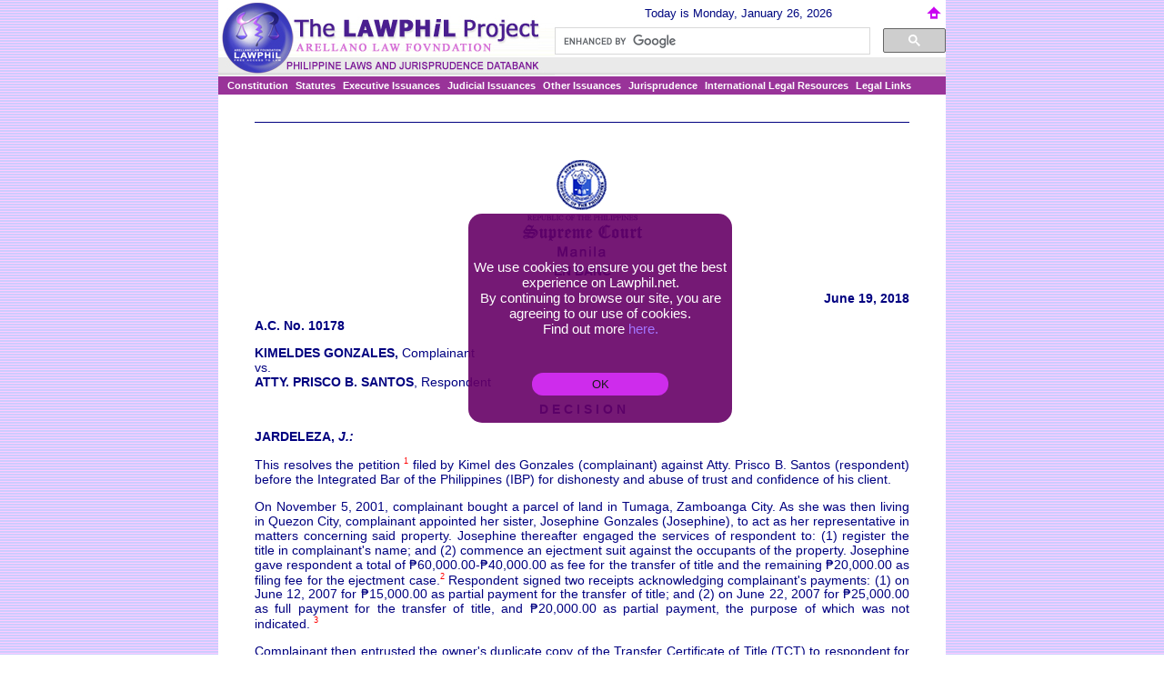

--- FILE ---
content_type: text/html
request_url: https://lawphil.net/judjuris/juri2018/jun2018/ac_10178_2018.html
body_size: 17220
content:
<html>
<head>
<meta HTTP-EQUIV="Content-Type" CONTENT="text/html; charset=windows-1252">
<title>A.C. No. 10178</title>
<meta name="subject" content="KIMELDES GONZALES vs. ATTY. PRISCO B. SANTOS">
<meta name="description" content="KIMELDES GONZALES vs. ATTY. PRISCO B. SANTOS&quot;">
<meta name="keywords" content="PHILIPPINE JURISPRUDENCE">
<!--	COPYRIGHT NOTICE
	This work is licensed under a Creative Commons Attribution-NonCommercial 4.0
	Web Design and Programming by the ALF-ITC Web Development Team. 
	The LawPhil Project - Arellano Law Foundation.-->
<link rel="icon" href="../../../imgs/alf.png" />
<link rel="stylesheet" href="../../../styls/item.css" type="text/css">

<script type="text/javascript" src="../../../scrpts/gcse.js"></script>
<script type="text/javascript" src="https://lawphil.net/scrpts/jquery.min.js"></script>
<script type="text/javascript" src="https://lawphil.net/scrpts/cookie.js"></script>
</head>
<body topmargin="0" leftmargin="0" marginwidth="0" marginheight="0" background="../../../imgs/bckgnds/008.jpg">
<center>
<table cellpadding="0" cellspacing="0" bgcolor="#ffffff" border="0" width="800">
<tr><td rowspan="2" height="84" width="45%"><img src="../../../imgs/bckgnds/lawphil.jpg"></td>
<td height="30" width="55%" valign="middle"><center><script src="../../../scrpts/dater.js" language="Javascript" type="text/javascript"></script></center></td></tr>
<tr><td height="54" width="55%" valign="top" align="center" background="../../../imgs/bckgnds/009.jpg">
<gcse:searchbox-only></gcse:searchbox-only>
</td></tr>
<tr align="center" height="19"><td colspan=2 class="bar"><script language="JavaScript1.2" src="../../../scrpts/menu.js"></script></td></tr>
<tr><td colspan="2"><br /><blockquote>
<hr color="#000080" size="-1">
<p align="center"><img src="../../../imgs/sc-m.png"><br /><b>EN BANC</p>
<p align="right">June 19, 2018</p>
<p>A.C. No. 10178</p>
<p>KIMELDES GONZALES,</b> Complainant
<br />vs.<br />
<b>ATTY. PRISCO B. SANTOS</b>, Respondent</p>
<p align="center"><b>D E C I S I O N</p>
<p>JARDELEZA, <i>J.:</b></i></p>
<p align="justify">This resolves the petition <a class="nt" name="rnt1" href="#fnt1">1</a> filed by Kimel des Gonzales (complainant) against Atty. Prisco B. Santos (respondent) before the Integrated Bar of the Philippines (IBP) for dishonesty and abuse of trust and confidence of his client.</p>
<p align="justify">On November 5, 2001, complainant bought a parcel of land in Tumaga, Zamboanga City. As she was then living in Quezon City, complainant appointed her sister, Josephine Gonzales (Josephine), to act as her representative in matters concerning said property. Josephine thereafter engaged the services of respondent to: (1) register the title in complainant's name; and (2) commence an ejectment suit against the occupants of the property. Josephine gave respondent a total of &#8369;60,000.00-&#8369;40,000.00 as fee for the transfer of title and the remaining &#8369;20,000.00 as filing fee for the ejectment case.<a class="nt" name="rnt2" href="#fnt2">2</a> Respondent signed two receipts acknowledging complainant's payments: (1) on June 12, 2007 for &#8369;15,000.00 as partial payment for the transfer of title; and (2) on June 22, 2007 for &#8369;25,000.00 as full payment for the transfer of title, and &#8369;20,000.00 as partial payment, the purpose of which was not indicated. <a class="nt" name="rnt3" href="#fnt3">3</a></p>
<p align="justify">Complainant then entrusted the owner's duplicate copy of the Transfer Certificate of Title (TCT) to respondent for its cancellation. On August 2, 2007, a new title was issued in complainant's name. This, however, was never surrendered to Josephine, despite her efforts to claim it.<a class="nt" name="rnt4" href="#fnt4">4</a></p>
<p align="justify">Later, complainant discovered that her property had been mortgaged to A88 Credit Corporation by one Norena F. Bagui (Norena), who turned out to be respondent's relative. It appears that Norena used a forged special power of attorney to effect said mortgage. <a class="nt" name="rnt5" href="#fnt5">5</a></p>
<p align="justify">Moreover, complainant learned that respondent never filed an ejectment case against the occupants of her property despite receipt of the corresponding filing fees.<a class="nt" name="rnt6" href="#fnt6">6</a></p>
<p align="justify">Respondent, in his answer,<a class="nt" name="rnt7" href="#fnt7">7</a> denied having any participation in Norena's act. He narrated that after obtaining the new title to the property, he instructed his niece, Nemalyn Falcasantos, to deliver it to Josephine. He was surprised to learn that the title had not been delivered to Josephine and worse, that Norena had used it to mortgage the property. He claimed that when he confronted Norena about it, the latter assured him that she did so upon complainant's instruction. According to Norena, complainant is her close friend in Manila, and that she made similar transactions for complainant whenever the latter needed cash.<a class="nt" name="rnt8" href="#fnt8">8</a></p>
<p align="justify">Respondent also denied having been engaged to file an ejectment suit against the occupants of complainant's property. According to respondent, he was shocked to discover an additional &#8369;20,000.00 in his bank account. Nevertheless, he insisted that he never agreed to file an ejectment suit, citing the fact that some of the occupants are his friends. <a class="nt" name="rnt9" href="#fnt9">9</a></p>
<p align="justify">Acting on the complaint, Investigating Commissioner Oliver A. Cachapero (Investigating Commissioner Cachapero) found that respondent was complicit in the constitution of a real estate mortgage over complainant's property. The mortgage was executed only five days after complainant's title over the parcel of land had been issued. Hence, respondent's failure to deliver the title to complainant's sister, Josephine, despite repeated follow-ups, tends to no other conclusion-that respondent participated in the fraudulent transaction. <a class="nt" name="rnt10" href="#fnt10">10</a></p>
<p align="justify">Investigating Commissioner Cachapero also found it suspicious that respondent would readily accept Norena's alleged narrative of the events. According to the Investigating Commissioner, it is unthinkable that respondent's nieces, who are from Zamboanga City, would be able to secure complainant's signature within five days. Commissioner Cachapero added that the fact that complainant had not seen the title-and that Josephine had been repeatedly demanding for its surrender-is inconsistent with respondent's claim that complainant authorized the mortgage. <a class="nt" name="rnt11" href="#fnt11">11</a></p>
<p align="justify">In any case, even if it were true that respondent's nieces solely authored the fraudulent transaction, Investigating Commissioner Cachapero finds that it was still respondent's duty to hold his client's property in trust. He should have been more prudent in ensuring that the title would be safely delivered to Josephine. <a class="nt" name="rnt12" href="#fnt12">12</a></p>
<p align="justify">As regards the second charge, the Investigating Commissioner rejected respondent's argument that he was not contracted to file an ejectment case against the occupants of complainant's property. According to Investigating Commissioner Cachapero, it would seem incredible that respondent would receive &#8369;20,000.00 from complainant for no reason at all. Indeed, respondent even acknowledged receipt of the same through a handwritten receipt. <a class="nt" name="rnt13" href="#fnt13">13</a></p>
<p align="justify">Considering these circumstances, Investigating Commissioner Cachapero recommended that respondent be found guilty as charged and suspended from the practice of law for three years. <a class="nt" name="rnt14" href="#fnt14">14</a></p>
<p align="justify">Finding the report and recommendation of Investigating Commissioner Cachapero to be fully supported by the evidence on record and the applicable laws and rules, the IBP Board of Governors, in its Resolution No. XX-2013-390<a class="nt" name="rnt15" href="#fnt15">15</a> dated March 22, 2013, resolved to approve and adopt the same.</p>
<p align="justify">We concur with the report and recommendation of the IBP.</p>
<p align="justify">Regarding the first charge, we find respondent administratively liable for failing to deliver within reasonable time the title to complainant or to her sister, Josephine, who acted as her representative. The relationship between a lawyer and his client is highly fiduciary; it demands great fidelity and good faith on the part of the lawyer. <a class="nt" name="rnt16" href="#fnt16">16</a> Rule 16.01 of the Code of Professional Responsibility (CPR) requires lawyers to account for all money and property collected or received for and from their clients. In addition, Rule 16.03 mandates that a lawyer shall deliver the funds and property of his client when due or upon demand.</p>
<p align="justify">In the present case, there is no doubt that respondent's services led to the issuance of a new title in complainant's name. Accordingly, and upon demand by complainant's representative, Josephine, respondent was expected to timely deliver the title to her. This, respondent failed to do.</p>
<p align="justify">Respondent's excuse that he neither knew about nor participated in his nieces' scheme also deserves scant consideration.</p>
<p align="justify">We give merit to the IBP's findings and conclusion. First, the mortgage was executed only five days after complainant's title had been issued over the parcel of land. At this point, complainant had not even seen the title. In fact, respondent did not deny that Josephine had repeatedly demanded for its surrender. Second, upon his alleged discovery of the fraudulent mortgage, respondent readily accepted Norena's claim. Josephine's repeated follow-ups should have alerted respondent to irregularities attending the mortgage. Respondent's failure to ensure the timely turnover of the title to complainant and/or her representative led to, if not facilitated, the constitution of the fraudulent mortgage. Neither does it appear that respondent took steps to verify his niece's claim. We are thus inclined to agree with the IBP's conclusion that respondent's nieces are used here as mere scapegoats and that respondent had a hand in the fraudulent mortgage. <a class="nt" name="rnt17" href="#fnt17">17</a></p>
<p align="justify">Regarding the second charge, we concur with the IBP and find respondent guilty of abusing his client's trust and confidence.<cite>lâwphi1</cite> Canon 17 of the CPR directs a lawyer to be mindful of the trust and confidence reposed in him.</p>
<p align="justify">In the present case, it is uncontested that respondent received an additional &#8369;20,000.00 from complainant. Respondent, however, denied that it is payment for the filing of an ejectment suit against the occupants of complainant's property. Nonetheless, he does not proffer any reason to explain why such amount was given him. As this is a "he said, she said" scenario, we find complainant's version more logical and convincing. We agree with the IBP that it is incredible for respondent to receive an additional &#8369;20,000.00 without a clear reason for its payment. As complainant stated, respondent received &#8369;20,000.00 through his ATM account on June 20, 2007 for the ejectment case and even acknowledged its receipt on June 22, 2007. <a class="nt" name="rnt18" href="#fnt18">18</a> We find it more likely that the amount of &#8369;20,000.00 was for a given purpose, that is, to file an ejectment suit.</p>
<p align="justify">Respondent violated his client's trust when he received said amount despite knowing that he could not file the ejectment suit because some of the occupants of complainant's property are his friends. Indeed, he was not able to file the case but without informing complainant of his reasons.</p>
<p align="justify">As for the proper penalty, we adopt the recommendation of the IBP to suspend respondent from the practice of law for three years.<cite>1âwphi1</cite> In <i>Lopez</i> v. <i>Limos,</i> <a class="nt" name="rnt19" href="#fnt19">19</a> we imposed a similar penalty for violations of Rule 1.01 of Canon 1, Cannon 11, Rule 12.04 of Canon 12, Rules 16.01and16.03 of Canon 16, and Rule 18.03 of Canon 18 of the CPR.<a class="nt" name="rnt20" href="#fnt20">20</a> Moreover, since respondent refused to file the suit requested, we find the return of the amount of &#8369;20,000.00 to complainant in order. We have previously held that when a lawyer receives money from his client for a particular purpose and the lawyer does not use the money for such purpose, the lawyer must immediately return the money to his client.<a class="nt" name="rnt21" href="#fnt21">21</a></p>
<p align="justify"><b>WHEREFORE,</b> respondent Atty. Prisco B. Santos is hereby <b>SUSPENDED</b> from the practice of law for three years, with a <b>STERN WARNING</b> that a repetition of the same or similar acts shall be dealt with more severely. In addition, he is <b>ORDERED</b> to return to complainant the amount of P20,000.00 within 90 days upon finality of this Decision.</p>
<p align="justify">Respondent is also <b>DIRECTED</b> to report to this Court the date of his receipt of this Decision to enable this Court to determine the effectivity of his suspension.</p>
<p align="justify">Let a copy of this Decision be attached to respondent's personal record with the Office of the Bar Confidant and copies be furnished to all chapters of the Integrated Bar of the Philippines and to all courts of the land.</p>
<p class="j"><b>SO ORDERED.</p>
<p>FRANCIS H. JARDELEZA</b><br />Associate Justice</p>
<p><b>WE CONCUR:</b></p>
<table width="90%" align="center" cellpadding="10">
<tr align="center">
<td width="50%"><b>ANTONIO T. CARPIO</b><br />
Senior Associate Justice</td>
<td><b>PRESBITERO J. VELASCO, JR.</b><br />Associate Justice</td>
</tr>
<tr align="center">
<td><b>TERESITA J. LEONARDO-DE CASTRO</b><br />Associate Justice</td>
<td><b>DIOSDADO M. PERALTA</b><br />Associate Justice</td>
</tr>
<tr align="center">
<td><b>LUCAS P. BERSAMIN</b><br />Associate Justice</td>
<td><b>MARIANO C. DEL CASTILLO</b><br />Associate Justice</td>
</tr>
<tr align="center">
<td><b>ESTELA M. PERLAS-BERNABE</b><br />Associate Justice</td>
<td><b>MARVIC M.V.F. LEONEN</b><br />Associate Justice</td>
</tr>
<tr align="center">
<td><b>ALFREDO BENJAMIN S. CAGUIOA</b><br />Associate Justice</td>
<td><b>SAMUEL R. MARTIRES</b><br />Associate Justice</td>
</tr>
<tr align="center">
<td><b>NOEL GIMENEZ TIJAM</b><br />Associate Justice</td>
<td><b>ANDRES B. REYES, JR.</b><br />Associate Justice</td>
</tr>
</table>
<p align="center"><b>ALEXANDER G. GESMUNDO</b><br />Associate Justice</p>
<p><b>Footnotes</b></p>
<dir>
<p><a class="nt" name="fnta" href="#rnta">*</a>Per Sec. 12 of Republic Act No. 296, The Judiciary Act of 1948, as amended.</p>
<p><a class="nt" name="fnt1" href="#rnt1">1</a> <i>Rollo,</i> pp. 2-4.</p>
<p><a class="nt" name="fnt2" href="#rnt2">2</a> <i>Id.</i> at 2.</p>
<p><a class="nt" name="fnt3" href="#rnt3">3</a> <i>Id.</i> at 2, 6.</p>
<p><a class="nt" name="fnt4" href="#rnt4">4</a> <i>Id.</i> at 2-3.</p>
<p><a class="nt" name="fnt5" href="#rnt5">5</a> <i>Id.</i> at 3.</p>
<p><a class="nt" name="fnt6" href="#rnt6">6</a> <i>Id.</i></p>
<p><a class="nt" name="fnt7" href="#rnt7">7</a> <i>Rollo,</i> pp. 14-1</p>
<p><a class="nt" name="fnt8" href="#rnt8">8</a> <i>Id.</i> at 14-15.</p>
<p><a class="nt" name="fnt9" href="#rnt9">9</a> <i>Id.</i> at 15-16.</p>
<p><a class="nt" name="fnt10" href="#rnt10">10</a> <i>Id.</i> at 70-72.</p>
<p><a class="nt" name="fnt11" href="#rnt11">11</a> <i>Id.</i> at 71-72.</p>
<p><a class="nt" name="fnt12" href="#rnt12">12</a> <i>Id.</i> at 72.</p>
<p><a class="nt" name="fnt13" href="#rnt13">13</a> <i>Id.</i></p>
<p><a class="nt" name="fnt14" href="#rnt14">14</a> <i>Rollo,</i> p. 73</p>
<p><a class="nt" name="fnt15" href="#rnt15">15</a> <i>Id.</i> at 68</p>
<p><a class="nt" name="fnt16" href="#rnt16">16</a> <i>Lopez v. Limos,</i> A.C. No. 7618, February 2, 2016, 782 SCRA 609, 617.</p>
<p><a class="nt" name="fnt17" href="#rnt17">17</a> <i>Rollo,</i> pp. 71-72.</p>
<p><a class="nt" name="fnt18" href="#rnt18">18</a> See <i>id.</i> at 3, 15, 49.</p>
<p><a class="nt" name="fnt19" href="#rnt19">19</a> <i>Supra</i> note 16.</p>
<p><a class="nt" name="fnt20" href="#rnt20">20</a> <i>Id.</i> at 620-621.</p>
<p><a class="nt" name="fnt21" href="#rnt21">21</a> <i>Anacta</i> v. <i>Resurreccion,</i> A.C. No. 9074, August 14, 2012, 678 SCRA 352, 365-367.</p>
</dir>
<br />
<a class="id">The Lawphil Project - Arellano Law Foundation</a>
<hr color="#000080" size="-1">
<a href="javascript:history.back(1)"><img src="../../../images/back.gif" border=0 align=left></a>
<a href="#top"><img src="../../../images/top.gif" border=0 align=right></a>
</blockquote></td></tr></table>
<img src="../../../imgs/bckgnds/010.gif"><br /><br /></center>
</body>
</html>